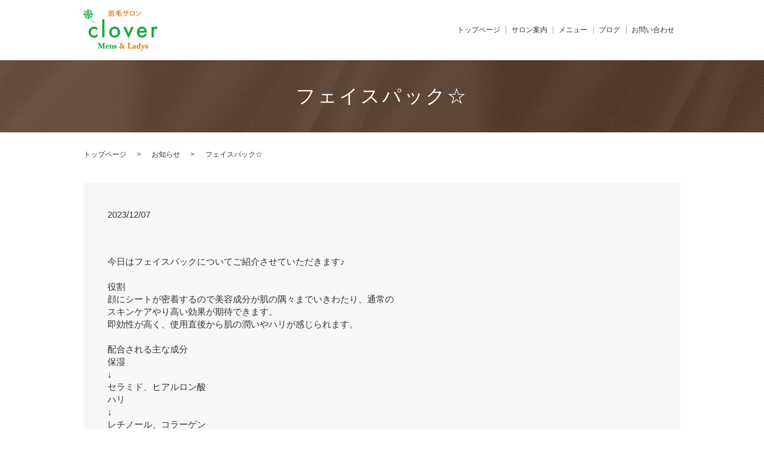

--- FILE ---
content_type: text/html; charset=UTF-8
request_url: https://www.clover-1222.com/news/478
body_size: 8124
content:
  <!DOCTYPE HTML>
<html lang="ja">
<head prefix="og: http://ogp.me/ns# fb: http://ogp.me/ns/fb# article: http://ogp.me/ns/article#">
  <meta charset="utf-8">
  <meta http-equiv="X-UA-Compatible" content="IE=edge,chrome=1">
  <meta name="viewport" content="width=device-width, initial-scale=1">
  <title>フェイスパック☆</title>

		<!-- All in One SEO 4.2.8 - aioseo.com -->
		<meta name="robots" content="max-image-preview:large" />
		<link rel="canonical" href="https://www.clover-1222.com/news/478" />
		<meta name="generator" content="All in One SEO (AIOSEO) 4.2.8 " />
		<meta property="og:locale" content="ja_JP" />
		<meta property="og:site_name" content="脱毛サロンCLOVER" />
		<meta property="og:type" content="article" />
		<meta property="og:title" content="フェイスパック☆" />
		<meta property="og:url" content="https://www.clover-1222.com/news/478" />
		<meta property="og:image" content="https://www.clover-1222.com/wp-content/uploads/logo_ogp.jpg" />
		<meta property="og:image:secure_url" content="https://www.clover-1222.com/wp-content/uploads/logo_ogp.jpg" />
		<meta property="og:image:width" content="1200" />
		<meta property="og:image:height" content="630" />
		<meta property="article:published_time" content="2023-12-07T02:36:25+00:00" />
		<meta property="article:modified_time" content="2023-12-07T02:36:25+00:00" />
		<meta name="twitter:card" content="summary_large_image" />
		<meta name="twitter:title" content="フェイスパック☆" />
		<meta name="twitter:image" content="https://www.clover-1222.com/wp-content/uploads/logo_ogp.jpg" />
		<script type="application/ld+json" class="aioseo-schema">
			{"@context":"https:\/\/schema.org","@graph":[{"@type":"Article","@id":"https:\/\/www.clover-1222.com\/news\/478#article","name":"\u30d5\u30a7\u30a4\u30b9\u30d1\u30c3\u30af\u2606","headline":"\u30d5\u30a7\u30a4\u30b9\u30d1\u30c3\u30af\u2606","author":{"@id":"https:\/\/www.clover-1222.com\/author\/authorname#author"},"publisher":{"@id":"https:\/\/www.clover-1222.com\/#organization"},"image":{"@type":"ImageObject","url":"https:\/\/www.clover-1222.com\/wp-content\/uploads\/logo_ogp.jpg","@id":"https:\/\/www.clover-1222.com\/#articleImage","width":1200,"height":630},"datePublished":"2023-12-07T02:36:25+09:00","dateModified":"2023-12-07T02:36:25+09:00","inLanguage":"ja","mainEntityOfPage":{"@id":"https:\/\/www.clover-1222.com\/news\/478#webpage"},"isPartOf":{"@id":"https:\/\/www.clover-1222.com\/news\/478#webpage"},"articleSection":"\u304a\u77e5\u3089\u305b, \u30d6\u30ed\u30b0"},{"@type":"BreadcrumbList","@id":"https:\/\/www.clover-1222.com\/news\/478#breadcrumblist","itemListElement":[{"@type":"ListItem","@id":"https:\/\/www.clover-1222.com\/#listItem","position":1,"item":{"@type":"WebPage","@id":"https:\/\/www.clover-1222.com\/","name":"\u30db\u30fc\u30e0","description":"\u798f\u5ca1\u770c\u671d\u5009\u5e02\u7518\u6728\u306e\u8131\u6bdb\u30b5\u30ed\u30f3CLOVER\u306f\u3001\u8131\u6bdb\u30fb\u80b2\u6bdb\u30b9\u30ab\u30eb\u30d7\u30b1\u30a2\u30fb\u30d0\u30b9\u30c8\u30a2\u30c3\u30d7\u306a\u3069\u306e\u65bd\u8853\u3092\u683c\u5b89\u306e\u4fa1\u683c\u3067\u63d0\u4f9b\u3057\u3066\u304a\u308a\u3001\u304a\u5ba2\u69d8\u304c\u901a\u3044\u7d9a\u3051\u3089\u308c\u308b\u304a\u5e97\u3092\u76ee\u6307\u3057\u3066\u3044\u307e\u3059\u3002\u4e01\u5be7\u306a\u30ab\u30a6\u30f3\u30bb\u30ea\u30f3\u30b0\u3067\u3001\u3072\u3068\u308a\u3072\u3068\u308a\u306e\u304a\u5ba2\u69d8\u306e\u5e0c\u671b\u3084\u304a\u60a9\u307f\u3092\u89e3\u6c7a\u3057\u307e\u3059\u3002","url":"https:\/\/www.clover-1222.com\/"},"nextItem":"https:\/\/www.clover-1222.com\/news\/#listItem"},{"@type":"ListItem","@id":"https:\/\/www.clover-1222.com\/news\/#listItem","position":2,"item":{"@type":"WebPage","@id":"https:\/\/www.clover-1222.com\/news\/","name":"\u304a\u77e5\u3089\u305b","url":"https:\/\/www.clover-1222.com\/news\/"},"previousItem":"https:\/\/www.clover-1222.com\/#listItem"}]},{"@type":"Organization","@id":"https:\/\/www.clover-1222.com\/#organization","name":"\u8131\u6bdb\u30b5\u30ed\u30f3CLOVER","url":"https:\/\/www.clover-1222.com\/","logo":{"@type":"ImageObject","url":"https:\/\/www.clover-1222.com\/wp-content\/uploads\/logo_ogp.jpg","@id":"https:\/\/www.clover-1222.com\/#organizationLogo","width":1200,"height":630},"image":{"@id":"https:\/\/www.clover-1222.com\/#organizationLogo"}},{"@type":"WebPage","@id":"https:\/\/www.clover-1222.com\/news\/478#webpage","url":"https:\/\/www.clover-1222.com\/news\/478","name":"\u30d5\u30a7\u30a4\u30b9\u30d1\u30c3\u30af\u2606","inLanguage":"ja","isPartOf":{"@id":"https:\/\/www.clover-1222.com\/#website"},"breadcrumb":{"@id":"https:\/\/www.clover-1222.com\/news\/478#breadcrumblist"},"author":"https:\/\/www.clover-1222.com\/author\/authorname#author","creator":"https:\/\/www.clover-1222.com\/author\/authorname#author","datePublished":"2023-12-07T02:36:25+09:00","dateModified":"2023-12-07T02:36:25+09:00"},{"@type":"WebSite","@id":"https:\/\/www.clover-1222.com\/#website","url":"https:\/\/www.clover-1222.com\/","name":"\u30d6\u30ed\u30b0\u30bf\u30a4\u30c8\u30eb A's A\"s","description":"\u683c\u5b89\u306e\u4fa1\u683c\u3067\u304a\u5ba2\u69d8\u306e\u8981\u671b\u306b\u5fdc\u3048\u308b  \u8131\u6bdb\u30fb\u5149\u30d5\u30a7\u30a4\u30b7\u30e3\u30eb","inLanguage":"ja","publisher":{"@id":"https:\/\/www.clover-1222.com\/#organization"}}]}
		</script>
		<!-- All in One SEO -->

<link rel="alternate" type="application/rss+xml" title="脱毛サロンCLOVER &raquo; フェイスパック☆ のコメントのフィード" href="https://www.clover-1222.com/news/478/feed" />
<link rel='stylesheet' id='classic-theme-styles-css' href='https://www.clover-1222.com/wp-includes/css/classic-themes.min.css' type='text/css' media='all' />
<style id='global-styles-inline-css' type='text/css'>
body{--wp--preset--color--black: #000000;--wp--preset--color--cyan-bluish-gray: #abb8c3;--wp--preset--color--white: #ffffff;--wp--preset--color--pale-pink: #f78da7;--wp--preset--color--vivid-red: #cf2e2e;--wp--preset--color--luminous-vivid-orange: #ff6900;--wp--preset--color--luminous-vivid-amber: #fcb900;--wp--preset--color--light-green-cyan: #7bdcb5;--wp--preset--color--vivid-green-cyan: #00d084;--wp--preset--color--pale-cyan-blue: #8ed1fc;--wp--preset--color--vivid-cyan-blue: #0693e3;--wp--preset--color--vivid-purple: #9b51e0;--wp--preset--gradient--vivid-cyan-blue-to-vivid-purple: linear-gradient(135deg,rgba(6,147,227,1) 0%,rgb(155,81,224) 100%);--wp--preset--gradient--light-green-cyan-to-vivid-green-cyan: linear-gradient(135deg,rgb(122,220,180) 0%,rgb(0,208,130) 100%);--wp--preset--gradient--luminous-vivid-amber-to-luminous-vivid-orange: linear-gradient(135deg,rgba(252,185,0,1) 0%,rgba(255,105,0,1) 100%);--wp--preset--gradient--luminous-vivid-orange-to-vivid-red: linear-gradient(135deg,rgba(255,105,0,1) 0%,rgb(207,46,46) 100%);--wp--preset--gradient--very-light-gray-to-cyan-bluish-gray: linear-gradient(135deg,rgb(238,238,238) 0%,rgb(169,184,195) 100%);--wp--preset--gradient--cool-to-warm-spectrum: linear-gradient(135deg,rgb(74,234,220) 0%,rgb(151,120,209) 20%,rgb(207,42,186) 40%,rgb(238,44,130) 60%,rgb(251,105,98) 80%,rgb(254,248,76) 100%);--wp--preset--gradient--blush-light-purple: linear-gradient(135deg,rgb(255,206,236) 0%,rgb(152,150,240) 100%);--wp--preset--gradient--blush-bordeaux: linear-gradient(135deg,rgb(254,205,165) 0%,rgb(254,45,45) 50%,rgb(107,0,62) 100%);--wp--preset--gradient--luminous-dusk: linear-gradient(135deg,rgb(255,203,112) 0%,rgb(199,81,192) 50%,rgb(65,88,208) 100%);--wp--preset--gradient--pale-ocean: linear-gradient(135deg,rgb(255,245,203) 0%,rgb(182,227,212) 50%,rgb(51,167,181) 100%);--wp--preset--gradient--electric-grass: linear-gradient(135deg,rgb(202,248,128) 0%,rgb(113,206,126) 100%);--wp--preset--gradient--midnight: linear-gradient(135deg,rgb(2,3,129) 0%,rgb(40,116,252) 100%);--wp--preset--duotone--dark-grayscale: url('#wp-duotone-dark-grayscale');--wp--preset--duotone--grayscale: url('#wp-duotone-grayscale');--wp--preset--duotone--purple-yellow: url('#wp-duotone-purple-yellow');--wp--preset--duotone--blue-red: url('#wp-duotone-blue-red');--wp--preset--duotone--midnight: url('#wp-duotone-midnight');--wp--preset--duotone--magenta-yellow: url('#wp-duotone-magenta-yellow');--wp--preset--duotone--purple-green: url('#wp-duotone-purple-green');--wp--preset--duotone--blue-orange: url('#wp-duotone-blue-orange');--wp--preset--font-size--small: 13px;--wp--preset--font-size--medium: 20px;--wp--preset--font-size--large: 36px;--wp--preset--font-size--x-large: 42px;--wp--preset--spacing--20: 0.44rem;--wp--preset--spacing--30: 0.67rem;--wp--preset--spacing--40: 1rem;--wp--preset--spacing--50: 1.5rem;--wp--preset--spacing--60: 2.25rem;--wp--preset--spacing--70: 3.38rem;--wp--preset--spacing--80: 5.06rem;}:where(.is-layout-flex){gap: 0.5em;}body .is-layout-flow > .alignleft{float: left;margin-inline-start: 0;margin-inline-end: 2em;}body .is-layout-flow > .alignright{float: right;margin-inline-start: 2em;margin-inline-end: 0;}body .is-layout-flow > .aligncenter{margin-left: auto !important;margin-right: auto !important;}body .is-layout-constrained > .alignleft{float: left;margin-inline-start: 0;margin-inline-end: 2em;}body .is-layout-constrained > .alignright{float: right;margin-inline-start: 2em;margin-inline-end: 0;}body .is-layout-constrained > .aligncenter{margin-left: auto !important;margin-right: auto !important;}body .is-layout-constrained > :where(:not(.alignleft):not(.alignright):not(.alignfull)){max-width: var(--wp--style--global--content-size);margin-left: auto !important;margin-right: auto !important;}body .is-layout-constrained > .alignwide{max-width: var(--wp--style--global--wide-size);}body .is-layout-flex{display: flex;}body .is-layout-flex{flex-wrap: wrap;align-items: center;}body .is-layout-flex > *{margin: 0;}:where(.wp-block-columns.is-layout-flex){gap: 2em;}.has-black-color{color: var(--wp--preset--color--black) !important;}.has-cyan-bluish-gray-color{color: var(--wp--preset--color--cyan-bluish-gray) !important;}.has-white-color{color: var(--wp--preset--color--white) !important;}.has-pale-pink-color{color: var(--wp--preset--color--pale-pink) !important;}.has-vivid-red-color{color: var(--wp--preset--color--vivid-red) !important;}.has-luminous-vivid-orange-color{color: var(--wp--preset--color--luminous-vivid-orange) !important;}.has-luminous-vivid-amber-color{color: var(--wp--preset--color--luminous-vivid-amber) !important;}.has-light-green-cyan-color{color: var(--wp--preset--color--light-green-cyan) !important;}.has-vivid-green-cyan-color{color: var(--wp--preset--color--vivid-green-cyan) !important;}.has-pale-cyan-blue-color{color: var(--wp--preset--color--pale-cyan-blue) !important;}.has-vivid-cyan-blue-color{color: var(--wp--preset--color--vivid-cyan-blue) !important;}.has-vivid-purple-color{color: var(--wp--preset--color--vivid-purple) !important;}.has-black-background-color{background-color: var(--wp--preset--color--black) !important;}.has-cyan-bluish-gray-background-color{background-color: var(--wp--preset--color--cyan-bluish-gray) !important;}.has-white-background-color{background-color: var(--wp--preset--color--white) !important;}.has-pale-pink-background-color{background-color: var(--wp--preset--color--pale-pink) !important;}.has-vivid-red-background-color{background-color: var(--wp--preset--color--vivid-red) !important;}.has-luminous-vivid-orange-background-color{background-color: var(--wp--preset--color--luminous-vivid-orange) !important;}.has-luminous-vivid-amber-background-color{background-color: var(--wp--preset--color--luminous-vivid-amber) !important;}.has-light-green-cyan-background-color{background-color: var(--wp--preset--color--light-green-cyan) !important;}.has-vivid-green-cyan-background-color{background-color: var(--wp--preset--color--vivid-green-cyan) !important;}.has-pale-cyan-blue-background-color{background-color: var(--wp--preset--color--pale-cyan-blue) !important;}.has-vivid-cyan-blue-background-color{background-color: var(--wp--preset--color--vivid-cyan-blue) !important;}.has-vivid-purple-background-color{background-color: var(--wp--preset--color--vivid-purple) !important;}.has-black-border-color{border-color: var(--wp--preset--color--black) !important;}.has-cyan-bluish-gray-border-color{border-color: var(--wp--preset--color--cyan-bluish-gray) !important;}.has-white-border-color{border-color: var(--wp--preset--color--white) !important;}.has-pale-pink-border-color{border-color: var(--wp--preset--color--pale-pink) !important;}.has-vivid-red-border-color{border-color: var(--wp--preset--color--vivid-red) !important;}.has-luminous-vivid-orange-border-color{border-color: var(--wp--preset--color--luminous-vivid-orange) !important;}.has-luminous-vivid-amber-border-color{border-color: var(--wp--preset--color--luminous-vivid-amber) !important;}.has-light-green-cyan-border-color{border-color: var(--wp--preset--color--light-green-cyan) !important;}.has-vivid-green-cyan-border-color{border-color: var(--wp--preset--color--vivid-green-cyan) !important;}.has-pale-cyan-blue-border-color{border-color: var(--wp--preset--color--pale-cyan-blue) !important;}.has-vivid-cyan-blue-border-color{border-color: var(--wp--preset--color--vivid-cyan-blue) !important;}.has-vivid-purple-border-color{border-color: var(--wp--preset--color--vivid-purple) !important;}.has-vivid-cyan-blue-to-vivid-purple-gradient-background{background: var(--wp--preset--gradient--vivid-cyan-blue-to-vivid-purple) !important;}.has-light-green-cyan-to-vivid-green-cyan-gradient-background{background: var(--wp--preset--gradient--light-green-cyan-to-vivid-green-cyan) !important;}.has-luminous-vivid-amber-to-luminous-vivid-orange-gradient-background{background: var(--wp--preset--gradient--luminous-vivid-amber-to-luminous-vivid-orange) !important;}.has-luminous-vivid-orange-to-vivid-red-gradient-background{background: var(--wp--preset--gradient--luminous-vivid-orange-to-vivid-red) !important;}.has-very-light-gray-to-cyan-bluish-gray-gradient-background{background: var(--wp--preset--gradient--very-light-gray-to-cyan-bluish-gray) !important;}.has-cool-to-warm-spectrum-gradient-background{background: var(--wp--preset--gradient--cool-to-warm-spectrum) !important;}.has-blush-light-purple-gradient-background{background: var(--wp--preset--gradient--blush-light-purple) !important;}.has-blush-bordeaux-gradient-background{background: var(--wp--preset--gradient--blush-bordeaux) !important;}.has-luminous-dusk-gradient-background{background: var(--wp--preset--gradient--luminous-dusk) !important;}.has-pale-ocean-gradient-background{background: var(--wp--preset--gradient--pale-ocean) !important;}.has-electric-grass-gradient-background{background: var(--wp--preset--gradient--electric-grass) !important;}.has-midnight-gradient-background{background: var(--wp--preset--gradient--midnight) !important;}.has-small-font-size{font-size: var(--wp--preset--font-size--small) !important;}.has-medium-font-size{font-size: var(--wp--preset--font-size--medium) !important;}.has-large-font-size{font-size: var(--wp--preset--font-size--large) !important;}.has-x-large-font-size{font-size: var(--wp--preset--font-size--x-large) !important;}
.wp-block-navigation a:where(:not(.wp-element-button)){color: inherit;}
:where(.wp-block-columns.is-layout-flex){gap: 2em;}
.wp-block-pullquote{font-size: 1.5em;line-height: 1.6;}
</style>
<link rel='stylesheet' id='contact-form-7-css' href='https://www.clover-1222.com/wp-content/plugins/contact-form-7/includes/css/styles.css' type='text/css' media='all' />
<link rel='stylesheet' id='main-style-css' href='https://www.clover-1222.com/wp-content/themes/clover-1222.com_theme/assets/css/main.css?t=1769244971' type='text/css' media='' />
<script type='text/javascript' src='https://www.clover-1222.com/wp-content/themes/clover-1222.com_theme/assets/js/vendor/jquery.min.js' id='jquery-js'></script>
<script type='text/javascript' src='https://www.clover-1222.com/wp-content/themes/clover-1222.com_theme/assets/js/vendor/respond.min.js' id='respond-js'></script>
<link rel='shortlink' href='https://www.clover-1222.com/?p=478' />
<style>.gallery .gallery-item img { width: auto; height: auto; }</style>  <script type="application/ld+json">
  {
    "@context": "http://schema.org",
    "@type": "BreadcrumbList",
    "itemListElement":
    [
      {
      "@type": "ListItem",
      "position": 1,
      "item":
      {
        "@id": "https://www.clover-1222.com/",
        "name": "脱毛サロンCLOVER"
      }
    },
{
      "@type": "ListItem",
      "position": 2,
      "item":
      {
        "@id": "https://www.clover-1222.com/category/news/",
        "name": "お知らせ"
      }
    },
{
      "@type": "ListItem",
      "position": 3,
      "item":
      {
        "@id": "https://www.clover-1222.com/news/478/",
        "name": "フェイスパック☆"
      }
    }    ]
  }
  </script>


<script type="application/ld+json">
  {
    "@context": "http://schema.org/",
    "@type": "LocalBusiness",
    "name": "脱毛サロンCLOVER",
    "address": "〒838-0068 福岡県朝倉市甘木1837-4 具嶋ビル104",
    "telephone": "080-9812-6115",
    "faxNumber": "",
    "url": "https://www.clover-1222.com",
    "email": "info@clover-1222.com",
    "image": "https://www.clover-1222.com/wp-content/uploads/logo_ogp.jpg",
    "logo": "https://www.clover-1222.com/wp-content/uploads/logo_org.png",
    "datePublished": "2023-12-07T11:36:25+09:00",
    "dateModified": "2023-12-07T11:36:25+09:00"
  }
</script>
</head>
<body class="scrollTop">

  <div id="fb-root"></div>
  <script>(function(d, s, id) {
    var js, fjs = d.getElementsByTagName(s)[0];
    if (d.getElementById(id)) return;
    js = d.createElement(s); js.id = id;
    js.src = "https://connect.facebook.net/ja_JP/sdk.js#xfbml=1&version=v12.0";
    fjs.parentNode.insertBefore(js, fjs);
  }(document, 'script', 'facebook-jssdk'));</script>

  <header>
    <div class="primary_header">
      <div class="container">
        <div class="row">
                    <div class="title">
                          <a href="https://www.clover-1222.com/">
                <img src="/wp-content/uploads/logo.svg" alt="脱毛サロンCLOVER"/>
              </a>
                      </div>
          <nav class="global_nav"><ul><li><a href="https://www.clover-1222.com/">トップページ</a></li>
<li><a href="https://www.clover-1222.com/salon">サロン案内</a></li>
<li><a href="https://www.clover-1222.com/menu">メニュー</a></li>
<li><a href="https://www.clover-1222.com/category/blog">ブログ</a></li>
<li><a href="https://www.clover-1222.com/contact">お問い合わせ</a></li>

                <li class="gnav_search">
                  <a href="#">search</a>
  <div class="epress_search">
    <form method="get" action="https://www.clover-1222.com/">
      <input type="text" placeholder="" class="text" name="s" autocomplete="off" value="">
      <input type="submit" value="Search" class="submit">
    </form>
  </div>
  </li>
              </ul>
              <div class="menu_icon">
                <a href="#menu"><span>メニュー開閉</span></a>
              </div></nav>
          <div class="sp_hdr_info_wrap">
            <div class="sp_hdr_info">
              <figure class="cont">
                <a href="/contact">
                  <img src="/wp-content/uploads/sp_mail.png" alt="お問い合わせフォーム">
                </a>
              </figure>
              <figure class="tel">
                <a href="tel:080-9812-6115">
                  <img src="/wp-content/uploads/sp_tel.png" alt="tel 080-9812-6115">
                </a>
              </figure>
            </div>
          </div>
        </div>
      </div>
    </div>
  </header>

  <main>
              <h1 class="wow" style="">
                  フェイスパック☆                      </h1>

    
    <div class="bread_wrap">
      <div class="container gutters">
        <div class="row bread">
              <ul class="col span_12">
                <li><a href="https://www.clover-1222.com">トップページ</a></li>
                        <li><a href="https://www.clover-1222.com/category/news">お知らせ</a></li>
                                    <li>フェイスパック☆</li>
                            </ul>
          </div>
      </div>
    </div>
    <section>
      <div class="container gutters">
        <div class="row">
                    <div class="col span_12 column_main">
                  <article class="row article_detail">
      <div class="article_date">
        <p>2023/12/07</p>
      </div>
      <div class="row">
        <div class="col span_12">
          <br />今日はフェイスパックについてご紹介させていただきます♪<br /><br />役割<br />顔にシートが密着するので美容成分が肌の隅々までいきわたり、通常の<br />スキンケアやり高い効果が期待できます。<br />即効性が高く、使用直後から肌の潤いやハリが感じられます。<br /><br />配合される主な成分<br />保湿<br />↓<br />セラミド、ヒアルロン酸<br />ハリ<br />↓<br />レチノール、コラーゲン<br />肌荒れを防ぐ<br />↓<br />CICA成分<br />グリチルリチン酸ジカリウム<br />美白<br />↓<br />プラセンタ、アルブチン<br />ビタミンC誘導体など…<br /><br />ポイント<br />フェイスパックは、メーカーが推奨する使用頻度を守るのが基本です。<br />フェイスパックには毎日使えるデイリータイプと、使用する間隔を空けた<br />方がいい。<br />スペシャルケアタイプがあります。<br />例えば、週に一度の使用を推奨しているフェイスパックを毎日使用すると<br />肌に負担がかかる場合も。<br /><br />注意点<br />決められた使用時間以上肌にのせておくと、パックの水分が蒸発してしまう<br />のと同時に肌の水分も奪われ、逆に乾燥してしまう場合があります。<br />製品に記載されている使用時間を守って使いましょう。<br /><br />ニキビができている場合<br />ニキビは油分の多い所や空気に触れにくい環境を好むためニキビができている<br />時は使用を避けましょう。<br />とくに炎症が起きているニキビは、さらに炎症を悪化させる恐れが<br />あるため、注意が必要です。<br />もし使用する場合は炎症を抑えるCICA成分やグリチルリチン酸ジカリウムなどが<br />含まれているものを選びましょう。<br /><br />集中ケア<br />フェイスパックは肌悩みに応じた集中ケアが効果的にでき、<br />即効性があるので魅力です。<br />貼るだけで手軽に使えるので忙しいときのスキンケアにも取り入れてみましょう。<br />        </div>
      </div>

          </article>

    <div class='epress_pager'>
      <div class="epress_pager_prev">
        <a href="https://www.clover-1222.com/news/476" rel="prev">毛周期とは？</a>      </div>
      <div class="epress_pager_next">
        <a href="https://www.clover-1222.com/news/480" rel="next">美容液☆</a>      </div>
    </div>
                </div>
                  </div>
      </div>
    </section>


          <section id="front_sec_cont" class="mb0">
        <div class="container gutters">
          <div class="box text-center">
            <div class="map">
              <iframe src="https://www.google.com/maps/embed?pb=!1m14!1m8!1m3!1d6660.0712728034505!2d130.65503183837473!3d33.422315261382465!3m2!1i1024!2i768!4f13.1!3m3!1m2!1s0x3541756d01a15e97%3A0x797d348442df8cc8!2z6ISx5q-b44K144Ot44OzQ0xPVkVS!5e0!3m2!1sja!2sjp!4v1686650865160!5m2!1sja!2sjp" width="600" height="450" style="border:0;" allowfullscreen="" loading="lazy" referrerpolicy="no-referrer-when-downgrade"></iframe>
            </div>
            <div class="text">
              <div class="text_inner">
                <h2 class="front_h2">
                  <img class="h2_img" src="/wp-content/uploads/h2_005.png" alt="RESERVATION/CONTACT">
                </h2><p>ご予約はお電話や<span style="display:inline-block;">ネット予約、</span><br>LINE公式アカウント<span style="display:inline-block;">などから承っております。</span><br>お問い合わせ先 / 脱毛サロンCLOVER</p>
                <p>業者の方へ、<br>営業電話が仕事に支障が出ております！固くお断りします！</p>
                <div class="tel_box">
                  <p class="border">完全予約制</p>
                  <p class="tel">TEL <a href="tel:080-9812-6115">080-9812-6115</a></p>
                  <p>営業時間 11:00～22:00<br>※全身脱毛の最終受付は20:00<br>※小中学生の最終受付は19:00<br>定休日 月曜日<br>月曜日祝日の場合火曜日定休日</p>
                </div>
                <!-- <div class="btns">
  <p class="more"><a href="/contact" class="add_arrow">お問い合わせフォーム</a></p>
  <p class="more out_link reserve"><a target="_blank" href="https://beauty.hotpepper.jp/kr/slnH000626206/" class="add_arrow">ホットペッパー予約はこちら</a></p>
  <p class="more out_link line"><a target="_blank" href="https://page.line.me/?accountId=236dwrdz" class="add_arrow">LINE公式アカウントはこちら</a></p>
</div> -->
<div class="btns">
  <p class="more inst out_link">
    <a target="_blank" href="https://www.instagram.com/salon_clover1222/" class="add_arrow" rel="noopener" style="color: rgb(51, 51, 51);padding: 16px 18px;border-color: rgb(51, 51, 51);background: transparent;"><span class="icon">Instagramは<span style="display: inline-block;">こちら</span></span></a></p>
  <p class="more tw out_link">
    <a target="_blank" href="https://twitter.com/JfHd5h" class="add_arrow" rel="noopener" style="color: rgb(51, 51, 51);padding: 16px 18px;border-color: rgb(51, 51, 51);background: transparent;"><span class="icon">Twitterは<span style="display: inline-block;">こちら</span> </span></a></p>
  <p class="more fb out_link">
    <a target="_blank" href="https://www.facebook.com/profile.php?id=100089169352792" class="add_arrow" rel="noopener" style="color: rgb(51, 51, 51);padding: 16px 18px;border-color: rgb(51, 51, 51);background: transparent;"><span class="icon">Facebookは<span style="display: inline-block;">こちら</span> </span></a></p>
  </div>
              </div>
            </div>
    
          </div>
        </div>
      </section>
    
  </main>
<footer>  <style>
.share_button {
  letter-spacing: -.40em;
  padding-top: 30px;
  margin-bottom: 7%;
  list-style: none;
}
.share_button > * {
  letter-spacing: normal;
  vertical-align: bottom;
  margin: 10px 0;
  line-height: 0;
}
.column_sub .share_button {
  margin-top: 0;
  padding-top: 0;
}
@media ( min-width : 768px ) {
  footer .share_button{
    padding-top: 30px;
    margin-bottom: 10px;
    text-align: center;
  }
  footer .share_button li{
    margin: 0 10px 0 0;
    display: inline-block;
  }
  footer .share_button li:last-child{
    margin-right: 0;
  }
}
</style>
  <ul class="container share_button">
    <li>
      <!-- Facebook -->
      <div class="fb-share-button" data-href="https://www.clover-1222.com/news/478" data-layout="button" data-size="small" data-mobile-iframe="false"><a class="fb-xfbml-parse-ignore" target="_blank" href="https://www.facebook.com/sharer/sharer.php?u=http%3A%2F%2Fwww.%2F&amp;src=sdkpreparse">シェア</a></div>
    </li>
    <li>
      <!-- Twitter -->
      <a href="https://twitter.com/share" class="twitter-share-button" data-lang="ja">ツイート</a>
      <script>!function(d,s,id){var js,fjs=d.getElementsByTagName(s)[0],p=/^http:/.test(d.location)?'http':'https';if(!d.getElementById(id)){js=d.createElement(s);js.id=id;js.src=p+'://platform.twitter.com/widgets.js';fjs.parentNode.insertBefore(js,fjs);}}(document,'script','twitter-wjs');</script>
    </li>
    <li>
      <!-- LINE -->
      <div class="line-it-button" data-lang="ja" data-type="share-a" data-ver="3" data-url="https://www.clover-1222.com/news/478" data-color="default" data-size="small" data-count="false" style="display: none;"></div>
      <script src="https://www.line-website.com/social-plugins/js/thirdparty/loader.min.js" async="async" defer="defer"></script>
    </li>
  </ul>
    <div class="footer_nav_wrap">
    <div class="container">
      <div class="row">
      <nav class="col span_12"><ul><li><a href="https://www.clover-1222.com/">トップページ</a></li>
<li><a href="https://www.clover-1222.com/salon">サロン案内</a></li>
<li><a href="https://www.clover-1222.com/menu">メニュー</a></li>
<li><a href="https://www.clover-1222.com/policy">プライバシーポリシー</a></li>
<li><a href="https://www.clover-1222.com/sitemap">サイトマップ</a></li>
<li><a href="https://www.clover-1222.com/contact">お問い合わせ</a></li>
</ul></nav>      </div>
    </div>
  </div>
  <div class="footer_copyright_wrap">
    <div class="container">
      <div class="row">
        <div class="col span_12">
          <p>Copyright &copy; 脱毛サロンCLOVER All Rights Reserved.<br>
            【掲載の記事・写真・イラストなどの無断複写・転載を禁じます】</p>
        </div>
      </div>
    </div>
  </div>
  <p class="pagetop"><a href="#top"></a></p>
</footer>

<script type='text/javascript' src='https://www.clover-1222.com/wp-content/plugins/contact-form-7/includes/swv/js/index.js' id='swv-js'></script>
<script type='text/javascript' id='contact-form-7-js-extra'>
/* <![CDATA[ */
var wpcf7 = {"api":{"root":"https:\/\/www.clover-1222.com\/wp-json\/","namespace":"contact-form-7\/v1"}};
/* ]]> */
</script>
<script type='text/javascript' src='https://www.clover-1222.com/wp-content/plugins/contact-form-7/includes/js/index.js' id='contact-form-7-js'></script>
<script type='text/javascript' src='https://www.clover-1222.com/wp-content/themes/clover-1222.com_theme/assets/js/vendor/bundle.js' id='bundle-js'></script>
<script type='text/javascript' id='main-script-js-extra'>
/* <![CDATA[ */
var wp_theme_options = {"loader":{"enable":false,"timming":"once","home_only":true,"delay":3000,"fadeout":600,"file_name":"loader"},"is_front":""};
/* ]]> */
</script>
<script type='text/javascript' src='https://www.clover-1222.com/wp-content/themes/clover-1222.com_theme/assets/js/main.js?t=1769244971' id='main-script-js'></script>
</body>
</html><!-- WP Fastest Cache file was created in 0.082934856414795 seconds, on 24-01-26 17:56:11 --><!-- via php -->

--- FILE ---
content_type: image/svg+xml
request_url: https://www.clover-1222.com/wp-content/uploads/logo.svg
body_size: 139790
content:
<?xml version="1.0" encoding="UTF-8" standalone="no"?> <svg xmlns="http://www.w3.org/2000/svg" xmlns:xlink="http://www.w3.org/1999/xlink" id="body_1" width="1400" height="771"><g transform="matrix(1.3333334 0 0 1.3333334 0 0)"><image x="0" y="0" xlink:href="[data-uri]" preserveAspectRatio="none" width="1050" height="578.25"></image></g></svg> 